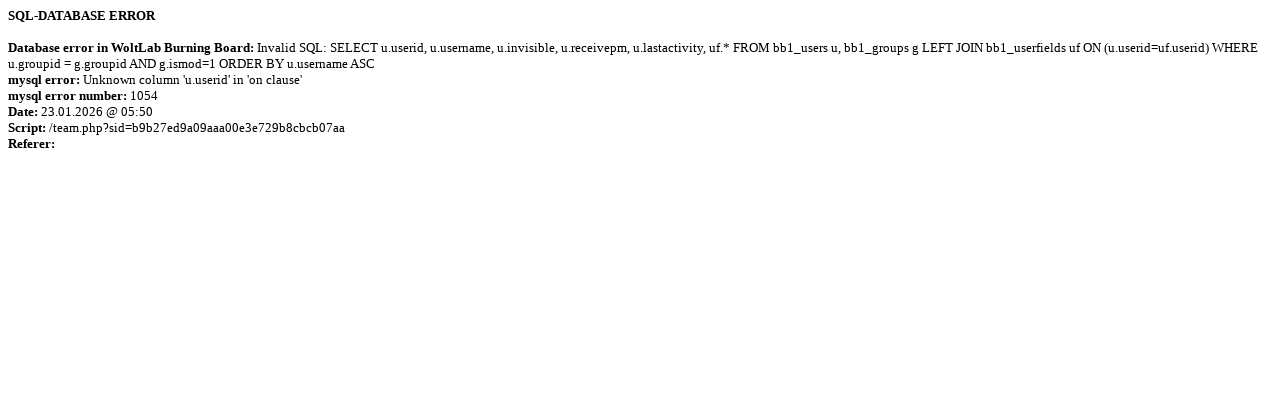

--- FILE ---
content_type: text/html
request_url: http://www.forum.browsertec.de/team.php?sid=b9b27ed9a09aaa00e3e729b8cbcb07aa
body_size: 427
content:
</table><font face="Verdana" size=2><b>SQL-DATABASE ERROR</b><br><br><b>Database error in WoltLab Burning Board:</b> Invalid SQL: SELECT
 u.userid, u.username, u.invisible, u.receivepm, u.lastactivity,
 uf.*
 FROM bb1_users u, bb1_groups g
 LEFT JOIN bb1_userfields uf ON (u.userid=uf.userid)
 WHERE u.groupid = g.groupid AND g.ismod=1 ORDER BY u.username ASC
<br><b>mysql error:</b> Unknown column 'u.userid' in 'on clause'
<br><b>mysql error number:</b> 1054
<br><b>Date:</b> 23.01.2026 @ 05:50
<br><b>Script:</b> /team.php?sid=b9b27ed9a09aaa00e3e729b8cbcb07aa
<br><b>Referer:</b> 
<br><br></font>